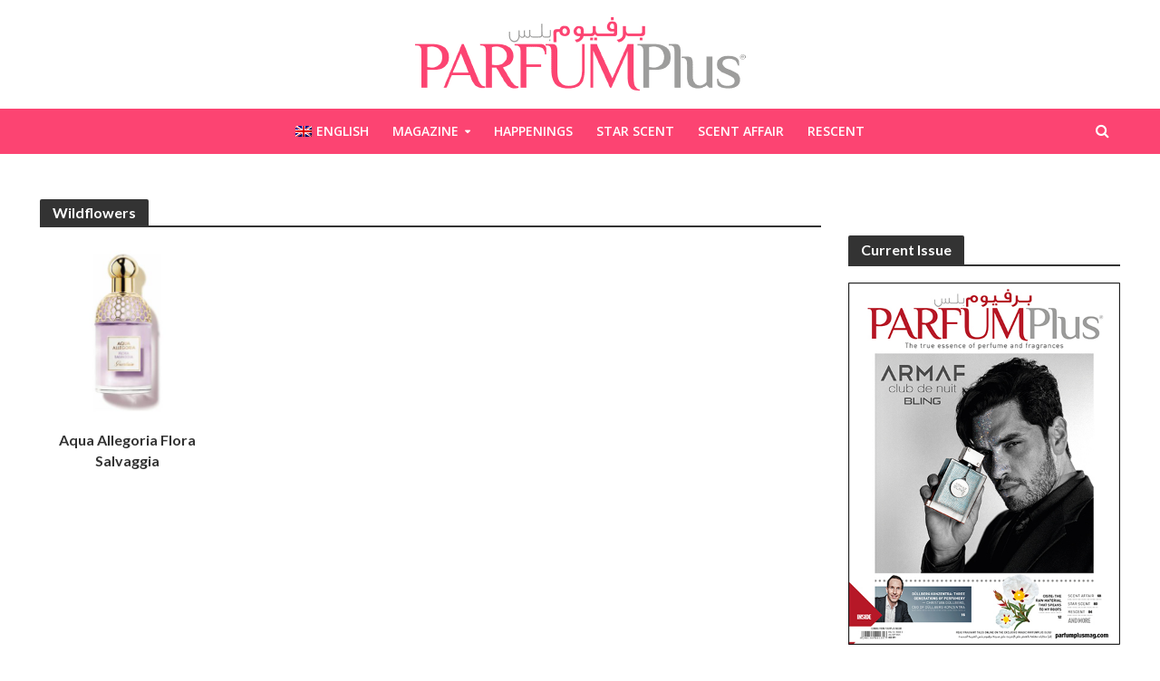

--- FILE ---
content_type: application/javascript;charset=UTF-8
request_url: https://tdic-zgph.maillist-manage.net/ua/TrailEvent?category=update&action=view&trackingCode=ZCFORMVIEW&viewFrom=URL_ACTION&zx=136873f9&signupFormIx=3zb7039eea79e9f0d4efe231e817c19bfe49ee3134fa8d18e3e76195765bd775a0&zcvers=3.0&source=https%3A%2F%2Fparfumplusmag.com%2Ftop-note%2Fwildflowers%2F
body_size: 805
content:
zcParamsCallback({orgIx:"3zff33c49633f09c23b365b42a0f5dfaf7d52bbd0dcb8e63f649ad191c80e41c2d", actIx:"3z38ff4d60073d3638d40a4cbc385a632833b892679d36489b2866e30519af0c99",custIx:"3z824271b9a4b2138a22e952f57b348595777dacb496c1a0593607f00c82791052"});
zcSFReferrerCallback({status:"200",encryptSFId:"3zb7039eea79e9f0d4efe231e817c19bfe49ee3134fa8d18e3e76195765bd775a0",zc_ref:"3z7d3622bf577328ae61548608e6fce7d439f4059ffb4505ec4f967b3b911e28bb",cntrIx:"3zb7039eea79e9f0d4efe231e817c19bfe4adcc048cbbde910bf5c85ed26828976"});
